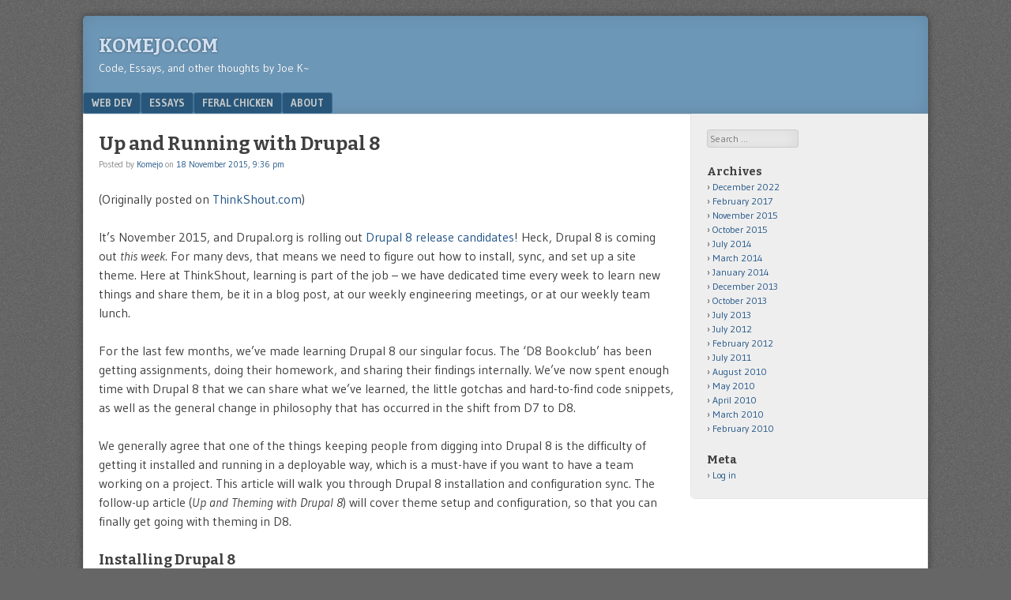

--- FILE ---
content_type: text/html; charset=UTF-8
request_url: http://komejo.com/2015/11/18/up-and-running-with-drupal-8/
body_size: 12339
content:
<!DOCTYPE html>
<html lang="en-US">
<head>
<meta charset="UTF-8" />
<meta name="viewport" content="width=device-width" />
<link rel="profile" href="http://gmpg.org/xfn/11" />
<link rel="pingback" href="http://komejo.com/xmlrpc.php" />
<!--[if lt IE 9]>
<script src="http://komejo.com/wp-content/themes/f2/js/html5.js" type="text/javascript"></script>
<![endif]-->

<title>Up and Running with Drupal 8 &#8211; Komejo.com</title>
<meta name='robots' content='max-image-preview:large' />
<link rel='dns-prefetch' href='//stats.wp.com' />
<link rel='dns-prefetch' href='//fonts.googleapis.com' />
<link rel="alternate" type="application/rss+xml" title="Komejo.com &raquo; Feed" href="https://komejo.com/feed/" />
<link rel="alternate" type="application/rss+xml" title="Komejo.com &raquo; Comments Feed" href="https://komejo.com/comments/feed/" />
<link rel="alternate" type="application/rss+xml" title="Komejo.com &raquo; Up and Running with Drupal 8 Comments Feed" href="https://komejo.com/2015/11/18/up-and-running-with-drupal-8/feed/" />
<link rel="alternate" title="oEmbed (JSON)" type="application/json+oembed" href="https://komejo.com/wp-json/oembed/1.0/embed?url=https%3A%2F%2Fkomejo.com%2F2015%2F11%2F18%2Fup-and-running-with-drupal-8%2F" />
<link rel="alternate" title="oEmbed (XML)" type="text/xml+oembed" href="https://komejo.com/wp-json/oembed/1.0/embed?url=https%3A%2F%2Fkomejo.com%2F2015%2F11%2F18%2Fup-and-running-with-drupal-8%2F&#038;format=xml" />
<style id='wp-img-auto-sizes-contain-inline-css' type='text/css'>
img:is([sizes=auto i],[sizes^="auto," i]){contain-intrinsic-size:3000px 1500px}
/*# sourceURL=wp-img-auto-sizes-contain-inline-css */
</style>
<style id='wp-emoji-styles-inline-css' type='text/css'>

	img.wp-smiley, img.emoji {
		display: inline !important;
		border: none !important;
		box-shadow: none !important;
		height: 1em !important;
		width: 1em !important;
		margin: 0 0.07em !important;
		vertical-align: -0.1em !important;
		background: none !important;
		padding: 0 !important;
	}
/*# sourceURL=wp-emoji-styles-inline-css */
</style>
<style id='wp-block-library-inline-css' type='text/css'>
:root{--wp-block-synced-color:#7a00df;--wp-block-synced-color--rgb:122,0,223;--wp-bound-block-color:var(--wp-block-synced-color);--wp-editor-canvas-background:#ddd;--wp-admin-theme-color:#007cba;--wp-admin-theme-color--rgb:0,124,186;--wp-admin-theme-color-darker-10:#006ba1;--wp-admin-theme-color-darker-10--rgb:0,107,160.5;--wp-admin-theme-color-darker-20:#005a87;--wp-admin-theme-color-darker-20--rgb:0,90,135;--wp-admin-border-width-focus:2px}@media (min-resolution:192dpi){:root{--wp-admin-border-width-focus:1.5px}}.wp-element-button{cursor:pointer}:root .has-very-light-gray-background-color{background-color:#eee}:root .has-very-dark-gray-background-color{background-color:#313131}:root .has-very-light-gray-color{color:#eee}:root .has-very-dark-gray-color{color:#313131}:root .has-vivid-green-cyan-to-vivid-cyan-blue-gradient-background{background:linear-gradient(135deg,#00d084,#0693e3)}:root .has-purple-crush-gradient-background{background:linear-gradient(135deg,#34e2e4,#4721fb 50%,#ab1dfe)}:root .has-hazy-dawn-gradient-background{background:linear-gradient(135deg,#faaca8,#dad0ec)}:root .has-subdued-olive-gradient-background{background:linear-gradient(135deg,#fafae1,#67a671)}:root .has-atomic-cream-gradient-background{background:linear-gradient(135deg,#fdd79a,#004a59)}:root .has-nightshade-gradient-background{background:linear-gradient(135deg,#330968,#31cdcf)}:root .has-midnight-gradient-background{background:linear-gradient(135deg,#020381,#2874fc)}:root{--wp--preset--font-size--normal:16px;--wp--preset--font-size--huge:42px}.has-regular-font-size{font-size:1em}.has-larger-font-size{font-size:2.625em}.has-normal-font-size{font-size:var(--wp--preset--font-size--normal)}.has-huge-font-size{font-size:var(--wp--preset--font-size--huge)}.has-text-align-center{text-align:center}.has-text-align-left{text-align:left}.has-text-align-right{text-align:right}.has-fit-text{white-space:nowrap!important}#end-resizable-editor-section{display:none}.aligncenter{clear:both}.items-justified-left{justify-content:flex-start}.items-justified-center{justify-content:center}.items-justified-right{justify-content:flex-end}.items-justified-space-between{justify-content:space-between}.screen-reader-text{border:0;clip-path:inset(50%);height:1px;margin:-1px;overflow:hidden;padding:0;position:absolute;width:1px;word-wrap:normal!important}.screen-reader-text:focus{background-color:#ddd;clip-path:none;color:#444;display:block;font-size:1em;height:auto;left:5px;line-height:normal;padding:15px 23px 14px;text-decoration:none;top:5px;width:auto;z-index:100000}html :where(.has-border-color){border-style:solid}html :where([style*=border-top-color]){border-top-style:solid}html :where([style*=border-right-color]){border-right-style:solid}html :where([style*=border-bottom-color]){border-bottom-style:solid}html :where([style*=border-left-color]){border-left-style:solid}html :where([style*=border-width]){border-style:solid}html :where([style*=border-top-width]){border-top-style:solid}html :where([style*=border-right-width]){border-right-style:solid}html :where([style*=border-bottom-width]){border-bottom-style:solid}html :where([style*=border-left-width]){border-left-style:solid}html :where(img[class*=wp-image-]){height:auto;max-width:100%}:where(figure){margin:0 0 1em}html :where(.is-position-sticky){--wp-admin--admin-bar--position-offset:var(--wp-admin--admin-bar--height,0px)}@media screen and (max-width:600px){html :where(.is-position-sticky){--wp-admin--admin-bar--position-offset:0px}}

/*# sourceURL=wp-block-library-inline-css */
</style><style id='global-styles-inline-css' type='text/css'>
:root{--wp--preset--aspect-ratio--square: 1;--wp--preset--aspect-ratio--4-3: 4/3;--wp--preset--aspect-ratio--3-4: 3/4;--wp--preset--aspect-ratio--3-2: 3/2;--wp--preset--aspect-ratio--2-3: 2/3;--wp--preset--aspect-ratio--16-9: 16/9;--wp--preset--aspect-ratio--9-16: 9/16;--wp--preset--color--black: #000000;--wp--preset--color--cyan-bluish-gray: #abb8c3;--wp--preset--color--white: #ffffff;--wp--preset--color--pale-pink: #f78da7;--wp--preset--color--vivid-red: #cf2e2e;--wp--preset--color--luminous-vivid-orange: #ff6900;--wp--preset--color--luminous-vivid-amber: #fcb900;--wp--preset--color--light-green-cyan: #7bdcb5;--wp--preset--color--vivid-green-cyan: #00d084;--wp--preset--color--pale-cyan-blue: #8ed1fc;--wp--preset--color--vivid-cyan-blue: #0693e3;--wp--preset--color--vivid-purple: #9b51e0;--wp--preset--gradient--vivid-cyan-blue-to-vivid-purple: linear-gradient(135deg,rgb(6,147,227) 0%,rgb(155,81,224) 100%);--wp--preset--gradient--light-green-cyan-to-vivid-green-cyan: linear-gradient(135deg,rgb(122,220,180) 0%,rgb(0,208,130) 100%);--wp--preset--gradient--luminous-vivid-amber-to-luminous-vivid-orange: linear-gradient(135deg,rgb(252,185,0) 0%,rgb(255,105,0) 100%);--wp--preset--gradient--luminous-vivid-orange-to-vivid-red: linear-gradient(135deg,rgb(255,105,0) 0%,rgb(207,46,46) 100%);--wp--preset--gradient--very-light-gray-to-cyan-bluish-gray: linear-gradient(135deg,rgb(238,238,238) 0%,rgb(169,184,195) 100%);--wp--preset--gradient--cool-to-warm-spectrum: linear-gradient(135deg,rgb(74,234,220) 0%,rgb(151,120,209) 20%,rgb(207,42,186) 40%,rgb(238,44,130) 60%,rgb(251,105,98) 80%,rgb(254,248,76) 100%);--wp--preset--gradient--blush-light-purple: linear-gradient(135deg,rgb(255,206,236) 0%,rgb(152,150,240) 100%);--wp--preset--gradient--blush-bordeaux: linear-gradient(135deg,rgb(254,205,165) 0%,rgb(254,45,45) 50%,rgb(107,0,62) 100%);--wp--preset--gradient--luminous-dusk: linear-gradient(135deg,rgb(255,203,112) 0%,rgb(199,81,192) 50%,rgb(65,88,208) 100%);--wp--preset--gradient--pale-ocean: linear-gradient(135deg,rgb(255,245,203) 0%,rgb(182,227,212) 50%,rgb(51,167,181) 100%);--wp--preset--gradient--electric-grass: linear-gradient(135deg,rgb(202,248,128) 0%,rgb(113,206,126) 100%);--wp--preset--gradient--midnight: linear-gradient(135deg,rgb(2,3,129) 0%,rgb(40,116,252) 100%);--wp--preset--font-size--small: 13px;--wp--preset--font-size--medium: 20px;--wp--preset--font-size--large: 36px;--wp--preset--font-size--x-large: 42px;--wp--preset--spacing--20: 0.44rem;--wp--preset--spacing--30: 0.67rem;--wp--preset--spacing--40: 1rem;--wp--preset--spacing--50: 1.5rem;--wp--preset--spacing--60: 2.25rem;--wp--preset--spacing--70: 3.38rem;--wp--preset--spacing--80: 5.06rem;--wp--preset--shadow--natural: 6px 6px 9px rgba(0, 0, 0, 0.2);--wp--preset--shadow--deep: 12px 12px 50px rgba(0, 0, 0, 0.4);--wp--preset--shadow--sharp: 6px 6px 0px rgba(0, 0, 0, 0.2);--wp--preset--shadow--outlined: 6px 6px 0px -3px rgb(255, 255, 255), 6px 6px rgb(0, 0, 0);--wp--preset--shadow--crisp: 6px 6px 0px rgb(0, 0, 0);}:where(.is-layout-flex){gap: 0.5em;}:where(.is-layout-grid){gap: 0.5em;}body .is-layout-flex{display: flex;}.is-layout-flex{flex-wrap: wrap;align-items: center;}.is-layout-flex > :is(*, div){margin: 0;}body .is-layout-grid{display: grid;}.is-layout-grid > :is(*, div){margin: 0;}:where(.wp-block-columns.is-layout-flex){gap: 2em;}:where(.wp-block-columns.is-layout-grid){gap: 2em;}:where(.wp-block-post-template.is-layout-flex){gap: 1.25em;}:where(.wp-block-post-template.is-layout-grid){gap: 1.25em;}.has-black-color{color: var(--wp--preset--color--black) !important;}.has-cyan-bluish-gray-color{color: var(--wp--preset--color--cyan-bluish-gray) !important;}.has-white-color{color: var(--wp--preset--color--white) !important;}.has-pale-pink-color{color: var(--wp--preset--color--pale-pink) !important;}.has-vivid-red-color{color: var(--wp--preset--color--vivid-red) !important;}.has-luminous-vivid-orange-color{color: var(--wp--preset--color--luminous-vivid-orange) !important;}.has-luminous-vivid-amber-color{color: var(--wp--preset--color--luminous-vivid-amber) !important;}.has-light-green-cyan-color{color: var(--wp--preset--color--light-green-cyan) !important;}.has-vivid-green-cyan-color{color: var(--wp--preset--color--vivid-green-cyan) !important;}.has-pale-cyan-blue-color{color: var(--wp--preset--color--pale-cyan-blue) !important;}.has-vivid-cyan-blue-color{color: var(--wp--preset--color--vivid-cyan-blue) !important;}.has-vivid-purple-color{color: var(--wp--preset--color--vivid-purple) !important;}.has-black-background-color{background-color: var(--wp--preset--color--black) !important;}.has-cyan-bluish-gray-background-color{background-color: var(--wp--preset--color--cyan-bluish-gray) !important;}.has-white-background-color{background-color: var(--wp--preset--color--white) !important;}.has-pale-pink-background-color{background-color: var(--wp--preset--color--pale-pink) !important;}.has-vivid-red-background-color{background-color: var(--wp--preset--color--vivid-red) !important;}.has-luminous-vivid-orange-background-color{background-color: var(--wp--preset--color--luminous-vivid-orange) !important;}.has-luminous-vivid-amber-background-color{background-color: var(--wp--preset--color--luminous-vivid-amber) !important;}.has-light-green-cyan-background-color{background-color: var(--wp--preset--color--light-green-cyan) !important;}.has-vivid-green-cyan-background-color{background-color: var(--wp--preset--color--vivid-green-cyan) !important;}.has-pale-cyan-blue-background-color{background-color: var(--wp--preset--color--pale-cyan-blue) !important;}.has-vivid-cyan-blue-background-color{background-color: var(--wp--preset--color--vivid-cyan-blue) !important;}.has-vivid-purple-background-color{background-color: var(--wp--preset--color--vivid-purple) !important;}.has-black-border-color{border-color: var(--wp--preset--color--black) !important;}.has-cyan-bluish-gray-border-color{border-color: var(--wp--preset--color--cyan-bluish-gray) !important;}.has-white-border-color{border-color: var(--wp--preset--color--white) !important;}.has-pale-pink-border-color{border-color: var(--wp--preset--color--pale-pink) !important;}.has-vivid-red-border-color{border-color: var(--wp--preset--color--vivid-red) !important;}.has-luminous-vivid-orange-border-color{border-color: var(--wp--preset--color--luminous-vivid-orange) !important;}.has-luminous-vivid-amber-border-color{border-color: var(--wp--preset--color--luminous-vivid-amber) !important;}.has-light-green-cyan-border-color{border-color: var(--wp--preset--color--light-green-cyan) !important;}.has-vivid-green-cyan-border-color{border-color: var(--wp--preset--color--vivid-green-cyan) !important;}.has-pale-cyan-blue-border-color{border-color: var(--wp--preset--color--pale-cyan-blue) !important;}.has-vivid-cyan-blue-border-color{border-color: var(--wp--preset--color--vivid-cyan-blue) !important;}.has-vivid-purple-border-color{border-color: var(--wp--preset--color--vivid-purple) !important;}.has-vivid-cyan-blue-to-vivid-purple-gradient-background{background: var(--wp--preset--gradient--vivid-cyan-blue-to-vivid-purple) !important;}.has-light-green-cyan-to-vivid-green-cyan-gradient-background{background: var(--wp--preset--gradient--light-green-cyan-to-vivid-green-cyan) !important;}.has-luminous-vivid-amber-to-luminous-vivid-orange-gradient-background{background: var(--wp--preset--gradient--luminous-vivid-amber-to-luminous-vivid-orange) !important;}.has-luminous-vivid-orange-to-vivid-red-gradient-background{background: var(--wp--preset--gradient--luminous-vivid-orange-to-vivid-red) !important;}.has-very-light-gray-to-cyan-bluish-gray-gradient-background{background: var(--wp--preset--gradient--very-light-gray-to-cyan-bluish-gray) !important;}.has-cool-to-warm-spectrum-gradient-background{background: var(--wp--preset--gradient--cool-to-warm-spectrum) !important;}.has-blush-light-purple-gradient-background{background: var(--wp--preset--gradient--blush-light-purple) !important;}.has-blush-bordeaux-gradient-background{background: var(--wp--preset--gradient--blush-bordeaux) !important;}.has-luminous-dusk-gradient-background{background: var(--wp--preset--gradient--luminous-dusk) !important;}.has-pale-ocean-gradient-background{background: var(--wp--preset--gradient--pale-ocean) !important;}.has-electric-grass-gradient-background{background: var(--wp--preset--gradient--electric-grass) !important;}.has-midnight-gradient-background{background: var(--wp--preset--gradient--midnight) !important;}.has-small-font-size{font-size: var(--wp--preset--font-size--small) !important;}.has-medium-font-size{font-size: var(--wp--preset--font-size--medium) !important;}.has-large-font-size{font-size: var(--wp--preset--font-size--large) !important;}.has-x-large-font-size{font-size: var(--wp--preset--font-size--x-large) !important;}
/*# sourceURL=global-styles-inline-css */
</style>

<style id='classic-theme-styles-inline-css' type='text/css'>
/*! This file is auto-generated */
.wp-block-button__link{color:#fff;background-color:#32373c;border-radius:9999px;box-shadow:none;text-decoration:none;padding:calc(.667em + 2px) calc(1.333em + 2px);font-size:1.125em}.wp-block-file__button{background:#32373c;color:#fff;text-decoration:none}
/*# sourceURL=/wp-includes/css/classic-themes.min.css */
</style>
<link rel='stylesheet' id='webfonts-css' href='http://fonts.googleapis.com/css?family=Bitter:700|Gudea:400,700,400italic' type='text/css' media='all' />
<link rel='stylesheet' id='style-css' href='http://komejo.com/wp-content/themes/f2/style.css?ver=2.2.3' type='text/css' media='screen, projection' />
<link rel='stylesheet' id='print-css' href='http://komejo.com/wp-content/themes/f2/print.css?ver=2.2.3' type='text/css' media='print' />
<link rel='stylesheet' id='wp-pagenavi-css' href='http://komejo.com/wp-content/plugins/wp-pagenavi/pagenavi-css.css?ver=2.70' type='text/css' media='all' />
<link rel='stylesheet' id='enlighterjs-css' href='http://komejo.com/wp-content/plugins/enlighter/cache/enlighterjs.min.css?ver=qCI8bhAhHAhw2AC' type='text/css' media='all' />
<script type="text/javascript" src="http://komejo.com/wp-includes/js/jquery/jquery.min.js?ver=3.7.1" id="jquery-core-js"></script>
<script type="text/javascript" src="http://komejo.com/wp-includes/js/jquery/jquery-migrate.min.js?ver=3.4.1" id="jquery-migrate-js"></script>
<link rel="https://api.w.org/" href="https://komejo.com/wp-json/" /><link rel="alternate" title="JSON" type="application/json" href="https://komejo.com/wp-json/wp/v2/posts/454" /><link rel="EditURI" type="application/rsd+xml" title="RSD" href="https://komejo.com/xmlrpc.php?rsd" />
<meta name="generator" content="WordPress 6.9" />
<link rel="canonical" href="https://komejo.com/2015/11/18/up-and-running-with-drupal-8/" />
<link rel='shortlink' href='https://komejo.com/?p=454' />
	<style>img#wpstats{display:none}</style>
		</head>

<body class="wp-singular post-template-default single single-post postid-454 single-format-standard wp-theme-f2 one-sidebar-right medium-sidebar small-font-sidebar large-font-content">
<div id="page" class="hfeed site">
		<header id="masthead" class="site-header" role="banner">
		<div class="site-branding">
			<h1 class="site-title"><a href="https://komejo.com/" title="Komejo.com" rel="home">Komejo.com</a></h1>
			<h2 class="site-description">Code, Essays, and other thoughts by Joe K~</h2>
					</div><!-- .site-branding -->

				<nav role="navigation" class="site-navigation main-navigation">
			<h1 class="assistive-text">Menu</h1>
			<div class="assistive-text skip-link"><a href="#content" title="Skip to content">Skip to content</a></div>

			<div class="menu-nav-container"><ul id="menu-nav" class="menu"><li id="menu-item-324" class="menu-item menu-item-type-taxonomy menu-item-object-category current-post-ancestor current-menu-parent current-post-parent menu-item-324"><a href="https://komejo.com/category/web-dev/">Web Dev</a></li>
<li id="menu-item-325" class="menu-item menu-item-type-taxonomy menu-item-object-category menu-item-325"><a href="https://komejo.com/category/essays/">Essays</a></li>
<li id="menu-item-323" class="menu-item menu-item-type-taxonomy menu-item-object-category menu-item-323"><a href="https://komejo.com/category/feral-chicken/">Feral Chicken</a></li>
<li id="menu-item-322" class="menu-item menu-item-type-post_type menu-item-object-page menu-item-322"><a href="https://komejo.com/about/">About</a></li>
</ul></div>		</nav><!-- .site-navigation .main-navigation -->
			
		
	</header><!-- #masthead .site-header -->

	<div id="main" class="site-main">
		<div id="primary" class="content-area">
			<div id="content" class="site-content" role="main">

			
				
<article id="post-454" class="post-454 post type-post status-publish format-standard hentry category-coding category-web-dev">
	<header class="entry-header">
		<h1 class="entry-title">Up and Running with Drupal 8</h1>

		<div class="entry-meta">
			Posted by <span class="author vcard"><a class="url fn n" href="https://komejo.com/author/komejo/" title="View all posts by Komejo" rel="author">Komejo</a></span> on <a href="https://komejo.com/2015/11/18/up-and-running-with-drupal-8/" title="" rel="bookmark"><time class="entry-date" datetime="2015-11-18T21:36:15+00:00">18 November 2015, 9:36 pm</time></a>		</div><!-- .entry-meta -->
	</header><!-- .entry-header -->

	<div class="entry-content">
				<p>(Originally posted on <a href="http://thinkshout.com/blog/2015/11/up-and-running-with-drupal-8/">ThinkShout.com</a>)</p>
<p>It’s November 2015, and Drupal.org is rolling out <a href="https://www.drupal.org/project/drupal">Drupal 8 release candidates</a>! Heck, Drupal 8 is coming out <em>this week</em>. For many devs, that means we need to figure out how to install, sync, and set up a site theme. Here at ThinkShout, learning is part of the job &#8211; we have dedicated time every week to learn new things and share them, be it in a blog post, at our weekly engineering meetings, or at our weekly team lunch.</p>
<p>For the last few months, we’ve made learning Drupal 8 our singular focus. The ‘D8 Bookclub’ has been getting assignments, doing their homework, and sharing their findings internally. We’ve now spent enough time with Drupal 8 that we can share what we’ve learned, the little gotchas and hard-to-find code snippets, as well as the general change in philosophy that has occurred in the shift from D7 to D8.</p>
<p>We generally agree that one of the things keeping people from digging into Drupal 8 is the difficulty of getting it installed and running in a deployable way, which is a must-have if you want to have a team working on a project. This article will walk you through Drupal 8 installation and configuration sync. The follow-up article (<em>Up and Theming with Drupal 8</em>) will cover theme setup and configuration, so that you can finally get going with theming in D8.</p>
<h2>Installing Drupal 8</h2>
<p>The <a href="https://github.com/drupal-composer/drupal-project">composer install</a> method is being widely proposed as the replacement for <code>drush make</code>. The <code>composer.json</code> file is to <code>composer install</code> what a <a href="http://www.drush.org/en/master/make/">drush make</a> file is to <code>drush make</code>. The drupal-composer github repo has a composer template called <a href="https://github.com/drupal-composer/drupal-project">drupal-project</a> that will get us up and running with just the basics necessary to have a working site.</p>
<p>For command-line manipulation, you’ll need to be using <a href="https://www.lullabot.com/articles/switching-drush-versions">Drush 8</a>. Like most dev shops, we use version control (<a href="http://xkcd.com/1597/">Git</a>) as well as a <code>local-&gt;dev-&gt;test-&gt;live</code> server setup. There are a few gotchas here:</p>
<p>The composer template mentioned above works great for a basic D8 install, but if you want it customized (additional packages, post-install commands, etc), you will have to:</p>
<ul>
<li><a href="https://github.com/drupal-composer/drupal-project/archive/8.x.zip">download</a> the full composer profile</li>
<li>unzip the files</li>
<li>update the <code>composer.json</code> and <code>scripts/composer/post-install.sh</code> files</li>
<li>run <code>composer install</code> locally.</li>
</ul>
<p>This is the method we’ll be using for the rest of this post.</p>
<p>First, <a href="https://getcomposer.org/doc/00-intro.md">install composer</a>. We’re using OSX with <a href="http://brew.sh/">Homebrew</a>, so this is fairly simple &#8211; <code>brew install composer</code>. Note: after implementing this, add this to your <code>.bashrc</code> (or similar):</p>
<div class="highlight">
<pre><code class="language-bash" data-lang="bash">export PATH="$HOME/.composer/vendor/bin:$PATH"
</code></pre>
</div>
<p>Next, ensure you have <a href="https://www.lullabot.com/articles/switching-drush-versions">Drush 8</a> installed. We prefer the <a href="http://docs.drush.org/en/master/install-alternative/#install-a-global-drush-via-composer">Composer global install</a> approach to make updating Drush as simple as running <code>composer global update</code>.</p>
<p>Next, <a href="https://github.com/drupal-composer/drupal-project/archive/8.x.zip">download</a> the full composer profile, and unzip it into an appropriate local directory (We use a <code>~/Sites/</code> directory to hold all of our projects).</p>
<p>Note: the Drupal Composer project updates regularly. If you run into any errors, re-download it. You could alternately create an <a href="https://www.drupal.org/node/2210443">installation profile</a> in the <code>web/profiles</code> folder, but that seems to be a tad under-documented and still not fully baked.</p>
<p>Now that we have a default site scaffold in place, we can get back to the post-install method. If you want to run the site installer after composer installs Drupal, in the <code>post-install.sh</code> file, you would add:</p>
<div class="highlight">
<pre><code class="language-bash" data-lang="bash">cd web;drush si --site-name="SITENAME" --db-url=mysql://root:PASSWORD@HOSTNAME/DBNAME -y;cd ../
</code></pre>
</div>
<p>For the above, replace <code>SITENAME, PASSWORD, HOSTNAME</code>(we use localhost) and <code>DBNAME</code>.</p>
<p>One of the D8 Bookclub challenges was completing the installation without any warnings appearing on the Status Reports page at <code>/admin/reports/status</code>. We also want to specify the configuration sync directory, so that it’s not site-unique.</p>
<p>The trick here is to use a series of permission and site config tweaks. After the site install code above, add the following to your <code>post-install.sh</code>:</p>
<div class="highlight">
<pre><code class="language-bash" data-lang="bash">chmod 777 web/sites/default/s*;

#Prepare the custom sync directory, which will sit outside of the web root
if [ ! -d configs ] then mkdir -m777 configs fi

echo "\$config_directories['sync'] = '../configs';" &gt;&gt; web/sites/default/settings.php

echo "\$settings['trusted_host_patterns'] = array('SITENAME\.dev$',);" &gt;&gt; web/sites/default/settings.php;

chmod 444 web/sites/default/s*;

chmod -R 777 web/sites/default/files;
</code></pre>
</div>
<p>This will make the <code>settings.php</code> file editable, create a sync directory below the web root (bonus security!), add the sync directory path, add the <a href="https://api.drupal.org/api/drupal/core!lib!Drupal!Core!DrupalKernel.php/function/DrupalKernel%3A%3AsetupTrustedHosts/8">trusted host pattern</a> (a new D8 requirement), secure the file, and make the <code>web/sites/default/files</code> folder globally writable.</p>
<p>Now you’re ready to run the installation! From the base directory, run:</p>
<div class="highlight">
<pre><code class="language-bash" data-lang="bash">composer install
</code></pre>
</div>
<p>This will take a while, since it’s downloading Drupal and all the modules. After initial installation, perform a full export and an immediate import/sync of your site configuration profile. This can be done two ways:</p>
<ol>
<li>Via the gui: <code>/admin/config/development/configuration/full/export</code>Save this export file! Any subsequent sites will need this as a starting point so that entity mismatches don’t occur.</li>
<li>Via Drush (run from the <code>/web</code> directory):</li>
</ol>
<div class="highlight">
<pre><code class="language-bash" data-lang="bash">drush config-export
drush config-import sync
</code></pre>
</div>
<p>This will export and then sync all of your config files in the configuration directory we specified in the post-install script.</p>
<p>You would then check in this version of the site &#8211; a commit message such as ‘Base Site profile’ would be helpful. Here’s a quick set of command-line git repo creation commands, starting with an installation of hub, the <a href="https://hub.github.com/">command-line wrapper</a> for GitHub (this will allow you to use GitHub’s 2-factor authentication):</p>
<div class="highlight">
<pre><code class="language-bash" data-lang="bash">brew install hub
git init 
hub create
git add .
git commit -m 'Base Site profile'
git push --set-upstream origin master
</code></pre>
</div>
<p>After that, you can check out additional sites by creating a directory, cd into that directory, and running a git clone command inside it, such as:</p>
<div class="highlight">
<pre><code class="language-bash" data-lang="bash">git clone git@github.com:USER/REPOSITORY.git .
</code></pre>
</div>
<p>Now you can run <code>composer install</code> to build your clone.</p>
<p>Optional: edit the <code>post-install.sh</code> prior to running <code>composer install</code> if you’d like your clone to have a different hostname, db, etc.</p>
<h2>Syncing Sites</h2>
<p>Site configurations are only exportable to sites that have the same UUID and have synced using the shared base configuration profile. To find your site’s UUID, cd to the web folder of the base site, then run <code>drush config-get system.site</code>. After that, any new site can be synced using these steps immediately after a fresh install (either via download or Git clone):</p>
<div class="highlight">
<pre><code class="language-bash" data-lang="bash">drush config-edit system.site (Update the UUID to match the base site)
</code></pre>
</div>
<p>If you manually saved the files, upload the base site config profile, but do not sync it<br />
-OR-<br />
If you cloned the repo, the files should be in place. If the git repo has moved beyond the base install, check out the repo at the ‘Base Site Profile’ stage mentioned above using <code>git reset --hard $SHA1</code> (where $SHA1 is the SHA of the Base Site Profile)</p>
<div class="highlight">
<pre><code class="language-bash" data-lang="bash">drush config-import --partial
</code></pre>
</div>
<p>Important Note: Every new instance MUST start with the same base configuration profile, otherwise you may have entity mismatch issues, even with the partial import. After the initial sync is complete, you can pull in config files via Git and sync will work as expected, even over multiple configuration changes.</p>
<h2>Creating a Theme</h2>
<p>This will be covered in our next post: &#8220;Up and Theming with Drupal 8.&#8221;</p>
<h2>Disclaimer</h2>
<p>The post was written at the end of 2015 while Drupal 8 was still in a Release Candidate stage. While some effort will be made to keep the post up-to-date, if it’s after 2016, you should probably be adding the year you are currently in to your Google search, or better yet, check the docs on <a href="https://www.drupal.org/drupal-8.0">Drupal.org</a>.</p>
			</div><!-- .entry-content -->

	<footer class="entry-meta">
								<span class="cat-links">
				Filed under&nbsp;<a href="https://komejo.com/category/coding/" rel="category tag">Coding</a>, <a href="https://komejo.com/category/web-dev/" rel="category tag">Web Dev</a>			</span>
			
					
				<span class="sep"> | </span>
		<span class="comments-link"><a href="https://komejo.com/2015/11/18/up-and-running-with-drupal-8/#respond">Comment</a></span>
				<span class="sep"> | </span>
		<span class="permalink"><a href="https://komejo.com/2015/11/18/up-and-running-with-drupal-8/" rel="bookmark" title="Permanent Link to Up and Running with Drupal 8">Permalink</a></span>
			</footer><!-- .entry-meta -->

</article><!-- #post-454 -->


				

	<div id="comments" class="comments-area">

	
	
	
		<div id="respond" class="comment-respond">
		<h3 id="reply-title" class="comment-reply-title">Leave a Reply</h3><form action="http://komejo.com/wp-comments-post.php" method="post" id="commentform" class="comment-form"><p class="comment-notes"><span id="email-notes">Your email address will not be published.</span> <span class="required-field-message">Required fields are marked <span class="required">*</span></span></p><p class="comment-form-comment"><label for="comment">Comment <span class="required">*</span></label> <textarea id="comment" name="comment" cols="45" rows="8" maxlength="65525" required="required"></textarea></p><p class="comment-form-author"><label for="author">Name <span class="required">*</span></label> <input id="author" name="author" type="text" value="" size="30" maxlength="245" autocomplete="name" required="required" /></p>
<p class="comment-form-email"><label for="email">Email <span class="required">*</span></label> <input id="email" name="email" type="text" value="" size="30" maxlength="100" aria-describedby="email-notes" autocomplete="email" required="required" /></p>
<p class="comment-form-url"><label for="url">Website</label> <input id="url" name="url" type="text" value="" size="30" maxlength="200" autocomplete="url" /></p>
<p class="form-submit"><input name="submit" type="submit" id="submit" class="submit" value="Post Comment" /> <input type='hidden' name='comment_post_ID' value='454' id='comment_post_ID' />
<input type='hidden' name='comment_parent' id='comment_parent' value='0' />
</p><p style="display: none;"><input type="hidden" id="akismet_comment_nonce" name="akismet_comment_nonce" value="16d92652f2" /></p><p style="display: none !important;" class="akismet-fields-container" data-prefix="ak_"><label>&#916;<textarea name="ak_hp_textarea" cols="45" rows="8" maxlength="100"></textarea></label><input type="hidden" id="ak_js_1" name="ak_js" value="248"/><script>document.getElementById( "ak_js_1" ).setAttribute( "value", ( new Date() ).getTime() );</script></p></form>	</div><!-- #respond -->
	<p class="akismet_comment_form_privacy_notice">This site uses Akismet to reduce spam. <a href="https://akismet.com/privacy/" target="_blank" rel="nofollow noopener">Learn how your comment data is processed.</a></p>
</div><!-- #comments .comments-area -->

					<nav role="navigation" id="nav-below" class="site-navigation post-navigation">
		<h1 class="assistive-text">Post navigation</h1>

	
		<div class="nav-previous"><a href="https://komejo.com/2015/10/28/leukemia/" rel="prev"><span class="meta-nav">&laquo;</span> Leukemia</a></div>		<div class="nav-next"><a href="https://komejo.com/2017/02/06/the-2017-thinkshout-front-end-stack/" rel="next">The 2017 ThinkShout Front-End Stack <span class="meta-nav">&raquo;</span></a></div>
	
	</nav><!-- #nav-below -->
	

			
			</div><!-- #content .site-content -->
		</div><!-- #primary .content-area -->

	<div id="secondary" class="widget-area">
					<div id="sidebar-1" class="sidebar" role="complementary">
								
					<aside id="search" class="widget widget_search">
							<form method="get" id="searchform" action="https://komejo.com/" role="search">
		<label for="s" class="assistive-text">Search</label>
		<input type="text" class="field" name="s" value="" id="s" placeholder="Search &hellip;" />
		<input type="submit" class="submit" name="submit" id="searchsubmit" value="Search" />
	</form>
					</aside>

					<aside id="archives" class="widget">
						<h1 class="widget-title">Archives</h1>
						<ul>
								<li><a href='https://komejo.com/2022/12/'>December 2022</a></li>
	<li><a href='https://komejo.com/2017/02/'>February 2017</a></li>
	<li><a href='https://komejo.com/2015/11/'>November 2015</a></li>
	<li><a href='https://komejo.com/2015/10/'>October 2015</a></li>
	<li><a href='https://komejo.com/2014/07/'>July 2014</a></li>
	<li><a href='https://komejo.com/2014/03/'>March 2014</a></li>
	<li><a href='https://komejo.com/2014/01/'>January 2014</a></li>
	<li><a href='https://komejo.com/2013/12/'>December 2013</a></li>
	<li><a href='https://komejo.com/2013/10/'>October 2013</a></li>
	<li><a href='https://komejo.com/2013/07/'>July 2013</a></li>
	<li><a href='https://komejo.com/2012/07/'>July 2012</a></li>
	<li><a href='https://komejo.com/2012/02/'>February 2012</a></li>
	<li><a href='https://komejo.com/2011/07/'>July 2011</a></li>
	<li><a href='https://komejo.com/2010/08/'>August 2010</a></li>
	<li><a href='https://komejo.com/2010/05/'>May 2010</a></li>
	<li><a href='https://komejo.com/2010/04/'>April 2010</a></li>
	<li><a href='https://komejo.com/2010/03/'>March 2010</a></li>
	<li><a href='https://komejo.com/2010/02/'>February 2010</a></li>
						</ul>
					</aside>

					<aside id="meta" class="widget">
						<h1 class="widget-title">Meta</h1>
						<ul>
														<li><a href="https://komejo.com/wp-login.php">Log in</a></li>
													</ul>
					</aside>

							</div><!-- #sidebar-right -->
		
			</div>

	</div><!-- #main .site-main -->

	<footer id="colophon" class="site-footer" role="contentinfo">
		<div class="site-info">
			<div>&copy; 2026 Komejo.com</div>		</div>
					<div class="f2-credits">
								<a href="http://wordpress.org/" title="A Semantic Personal Publishing Platform" rel="generator">Powered by WordPress</a>
				<span class="sep"> | </span>
				<a href="http://srinig.com/wordpress/themes/f2/">Theme F2.</a>
			</div><!-- .f2-credits -->
			</footer><!-- #colophon .site-footer -->
</div><!-- #page .hfeed .site -->

<script type="speculationrules">
{"prefetch":[{"source":"document","where":{"and":[{"href_matches":"/*"},{"not":{"href_matches":["/wp-*.php","/wp-admin/*","/wp-content/uploads/*","/wp-content/*","/wp-content/plugins/*","/wp-content/themes/f2/*","/*\\?(.+)"]}},{"not":{"selector_matches":"a[rel~=\"nofollow\"]"}},{"not":{"selector_matches":".no-prefetch, .no-prefetch a"}}]},"eagerness":"conservative"}]}
</script>
<script type="text/javascript" src="http://komejo.com/wp-content/themes/f2/js/jquery.fitvids.min.js?ver=2.2.3" id="fitvids-js"></script>
<script type="text/javascript" src="http://komejo.com/wp-content/themes/f2/js/small-menu.js?ver=2.2.3" id="small-menu-js"></script>
<script type="text/javascript" src="http://komejo.com/wp-content/plugins/enlighter/cache/enlighterjs.min.js?ver=qCI8bhAhHAhw2AC" id="enlighterjs-js"></script>
<script type="text/javascript" id="enlighterjs-js-after">
/* <![CDATA[ */
!function(e,n){if("undefined"!=typeof EnlighterJS){var o={"selectors":{"block":"pre.EnlighterJSRAW","inline":"code.EnlighterJSRAW"},"options":{"indent":4,"ampersandCleanup":true,"linehover":true,"rawcodeDbclick":false,"textOverflow":"break","linenumbers":true,"theme":"enlighter","language":"enlighter","retainCssClasses":false,"collapse":false,"toolbarOuter":"","toolbarTop":"{BTN_RAW}{BTN_COPY}{BTN_WINDOW}{BTN_WEBSITE}","toolbarBottom":""}};(e.EnlighterJSINIT=function(){EnlighterJS.init(o.selectors.block,o.selectors.inline,o.options)})()}else{(n&&(n.error||n.log)||function(){})("Error: EnlighterJS resources not loaded yet!")}}(window,console);
//# sourceURL=enlighterjs-js-after
/* ]]> */
</script>
<script type="text/javascript" id="jetpack-stats-js-before">
/* <![CDATA[ */
_stq = window._stq || [];
_stq.push([ "view", {"v":"ext","blog":"222736996","post":"454","tz":"0","srv":"komejo.com","j":"1:15.4"} ]);
_stq.push([ "clickTrackerInit", "222736996", "454" ]);
//# sourceURL=jetpack-stats-js-before
/* ]]> */
</script>
<script type="text/javascript" src="https://stats.wp.com/e-202603.js" id="jetpack-stats-js" defer="defer" data-wp-strategy="defer"></script>
<script defer type="text/javascript" src="http://komejo.com/wp-content/plugins/akismet/_inc/akismet-frontend.js?ver=1762982306" id="akismet-frontend-js"></script>
<script id="wp-emoji-settings" type="application/json">
{"baseUrl":"https://s.w.org/images/core/emoji/17.0.2/72x72/","ext":".png","svgUrl":"https://s.w.org/images/core/emoji/17.0.2/svg/","svgExt":".svg","source":{"concatemoji":"http://komejo.com/wp-includes/js/wp-emoji-release.min.js?ver=6.9"}}
</script>
<script type="module">
/* <![CDATA[ */
/*! This file is auto-generated */
const a=JSON.parse(document.getElementById("wp-emoji-settings").textContent),o=(window._wpemojiSettings=a,"wpEmojiSettingsSupports"),s=["flag","emoji"];function i(e){try{var t={supportTests:e,timestamp:(new Date).valueOf()};sessionStorage.setItem(o,JSON.stringify(t))}catch(e){}}function c(e,t,n){e.clearRect(0,0,e.canvas.width,e.canvas.height),e.fillText(t,0,0);t=new Uint32Array(e.getImageData(0,0,e.canvas.width,e.canvas.height).data);e.clearRect(0,0,e.canvas.width,e.canvas.height),e.fillText(n,0,0);const a=new Uint32Array(e.getImageData(0,0,e.canvas.width,e.canvas.height).data);return t.every((e,t)=>e===a[t])}function p(e,t){e.clearRect(0,0,e.canvas.width,e.canvas.height),e.fillText(t,0,0);var n=e.getImageData(16,16,1,1);for(let e=0;e<n.data.length;e++)if(0!==n.data[e])return!1;return!0}function u(e,t,n,a){switch(t){case"flag":return n(e,"\ud83c\udff3\ufe0f\u200d\u26a7\ufe0f","\ud83c\udff3\ufe0f\u200b\u26a7\ufe0f")?!1:!n(e,"\ud83c\udde8\ud83c\uddf6","\ud83c\udde8\u200b\ud83c\uddf6")&&!n(e,"\ud83c\udff4\udb40\udc67\udb40\udc62\udb40\udc65\udb40\udc6e\udb40\udc67\udb40\udc7f","\ud83c\udff4\u200b\udb40\udc67\u200b\udb40\udc62\u200b\udb40\udc65\u200b\udb40\udc6e\u200b\udb40\udc67\u200b\udb40\udc7f");case"emoji":return!a(e,"\ud83e\u1fac8")}return!1}function f(e,t,n,a){let r;const o=(r="undefined"!=typeof WorkerGlobalScope&&self instanceof WorkerGlobalScope?new OffscreenCanvas(300,150):document.createElement("canvas")).getContext("2d",{willReadFrequently:!0}),s=(o.textBaseline="top",o.font="600 32px Arial",{});return e.forEach(e=>{s[e]=t(o,e,n,a)}),s}function r(e){var t=document.createElement("script");t.src=e,t.defer=!0,document.head.appendChild(t)}a.supports={everything:!0,everythingExceptFlag:!0},new Promise(t=>{let n=function(){try{var e=JSON.parse(sessionStorage.getItem(o));if("object"==typeof e&&"number"==typeof e.timestamp&&(new Date).valueOf()<e.timestamp+604800&&"object"==typeof e.supportTests)return e.supportTests}catch(e){}return null}();if(!n){if("undefined"!=typeof Worker&&"undefined"!=typeof OffscreenCanvas&&"undefined"!=typeof URL&&URL.createObjectURL&&"undefined"!=typeof Blob)try{var e="postMessage("+f.toString()+"("+[JSON.stringify(s),u.toString(),c.toString(),p.toString()].join(",")+"));",a=new Blob([e],{type:"text/javascript"});const r=new Worker(URL.createObjectURL(a),{name:"wpTestEmojiSupports"});return void(r.onmessage=e=>{i(n=e.data),r.terminate(),t(n)})}catch(e){}i(n=f(s,u,c,p))}t(n)}).then(e=>{for(const n in e)a.supports[n]=e[n],a.supports.everything=a.supports.everything&&a.supports[n],"flag"!==n&&(a.supports.everythingExceptFlag=a.supports.everythingExceptFlag&&a.supports[n]);var t;a.supports.everythingExceptFlag=a.supports.everythingExceptFlag&&!a.supports.flag,a.supports.everything||((t=a.source||{}).concatemoji?r(t.concatemoji):t.wpemoji&&t.twemoji&&(r(t.twemoji),r(t.wpemoji)))});
//# sourceURL=http://komejo.com/wp-includes/js/wp-emoji-loader.min.js
/* ]]> */
</script>

</body>
</html>